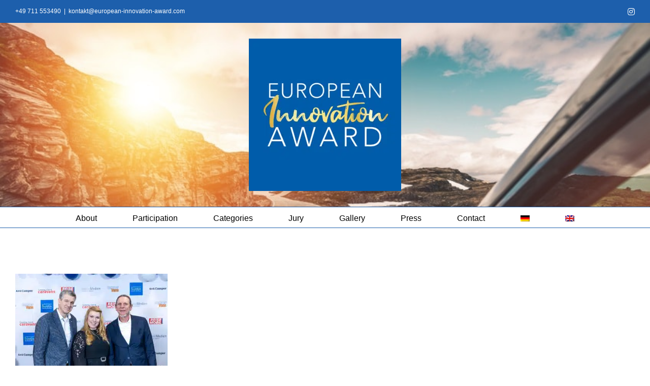

--- FILE ---
content_type: text/javascript; charset=utf-8
request_url: https://european-innovation-award.com/dm-common/static/ccfe/eia.js
body_size: 411
content:
//set the maxlength values here
var charLimits = {
    "ccf_field_bezeichnung-einreichung":255,
    "ccf_field_einreichendes-unternehmen":255,
    "ccf_field_marke":255,
    "ccf_field_website-4":255,
    "ccf_field_address-5-street":255,
    "ccf_field_address-5-line_two":255,
    "ccf_field_address-5-city":255,
    "ccf_field_address-5-zipcode":255,
    "ccf_field_ansprechpartner":255,
    "ccf_field_phone-7":255,
    "ccf_field_email-8":255,
    "ccf_field_umsatzsteuer-id":255,
    "ccf_field_schweiz-unternehmens-id":255,
    "ccf_field_abweichende-rechnungsadresse":1000,
    "ccf_field_interne-rechnungsnummer":255,
    "ccf_field_was-ist-das-produkt":1000,
    "ccf_field_was-macht-das-produkt-zu-einem-gesunden-produkt":1000,
    "ccf_field_seit-wann-produkt-am-markt":255,
    "ccf_field_besondere-zielgruppe":1000,
    "ccf_field_besonderheiten-herstellung":1000,
    "ccf_field_vetriebswege":1000,
    "ccf_field_unverbindliche-preisempfehlung":255,
    "ccf_field_startup":255,
    "ccf_field_mitarbeiter-startup":255,
    "ccf_field_rechnungsadresse":1000,
    "ccf_field_paragraph-text-17":1000,
    "ccf_field_paragraph-text-18":1000,
    "ccf_field_paragraph-text-19":1000,
    "ccf_field_paragraph-text-20":1000,
    "ccf_field_paragraph-text-30":1000
};

jQuery(document).ready(function(){
    //alert('hi');
    setCharLimit();
    checkDescription();
    observeGroup("ccf_field_checkboxes-category[]",".onlyCategories");
    observeGroup("ccf_field_radio-concept",".onlyConcept");
    observeGroup("ccf_field_radio-concept",".file-25");
    //initTooltips();
    //jQuery(document).tooltip();
});

